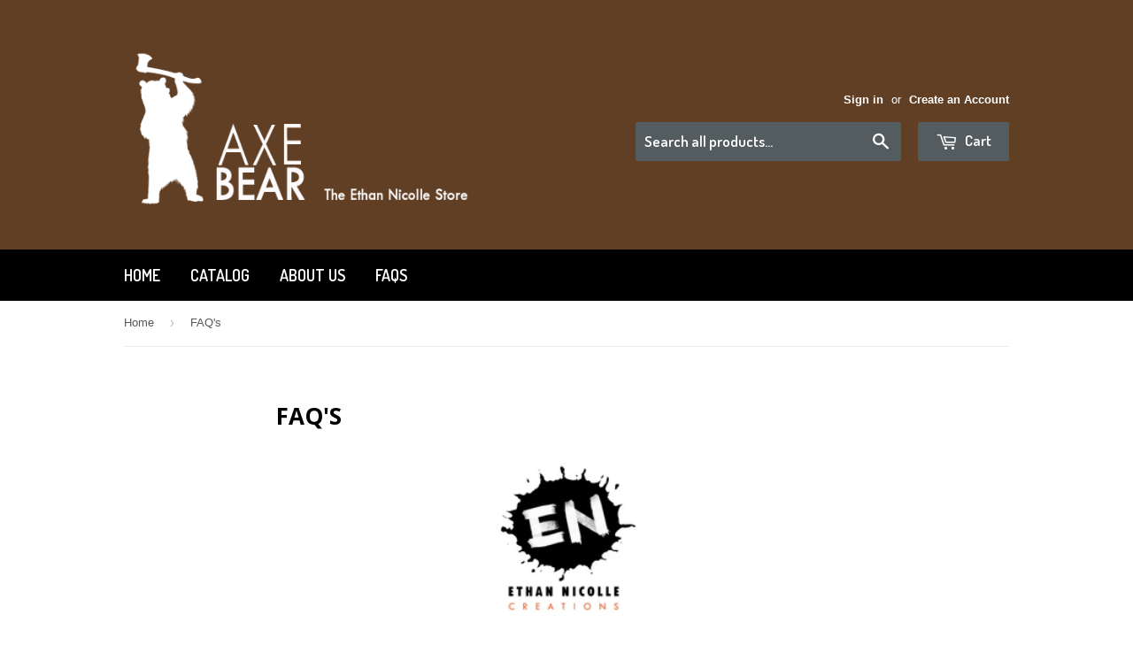

--- FILE ---
content_type: text/javascript
request_url: https://www.axebearstore.com/cdn/shop/t/2/assets/ajaxify.js?v=58682050418141635121483375624
body_size: 7169
content:
/** Shopify CDN: Minification failed

Line 228:1 Expected "}" but found ";"

**/
/*============================================================================
  (c) Copyright 2015 Shopify Inc. Author: Carson Shold (@cshold). All Rights Reserved.

  Plugin Documentation - https://shopify.github.io/Timber/#ajax-cart

  Ajaxify the add to cart experience and flip the button for inline confirmation,
  show the cart in a modal, or a 3D drawer.

  This file includes:
    - Basic Shopify Ajax API calls
    - Ajaxify plugin

  This requires:
    - jQuery 1.8+
    - handlebars.min.js (for cart template)
    - modernizer.min.js
    - snippet/ajax-cart-template.liquid

  JQUERY API (c) Copyright 2009-2015 Shopify Inc. Author: Caroline Schnapp. All Rights Reserved.
  Includes slight modifications to addItemFromForm.
==============================================================================*/
if ((typeof Shopify) === 'undefined') { Shopify = {}; }

/*============================================================================
  API Helper Functions
==============================================================================*/
function attributeToString(attribute) {
  if ((typeof attribute) !== 'string') {
    attribute += '';
    if (attribute === 'undefined') {
      attribute = '';
    }
  }
  return jQuery.trim(attribute);
}

/*============================================================================
  API Functions
  - Shopify.format money is defined in option_selection.js.
    If that file is not included, it is redefined here.
==============================================================================*/
if ( !Shopify.formatMoney ) {
  Shopify.formatMoney = function(cents, format) {
    var value = '',
        placeholderRegex = /\{\{\s*(\w+)\s*\}\}/,
        formatString = (format || this.money_format);

    if (typeof cents == 'string') {
      cents = cents.replace('.','');
    }

    function defaultOption(opt, def) {
      return (typeof opt == 'undefined' ? def : opt);
    }

    function formatWithDelimiters(number, precision, thousands, decimal) {
      precision = defaultOption(precision, 2);
      thousands = defaultOption(thousands, ',');
      decimal   = defaultOption(decimal, '.');

      if (isNaN(number) || number == null) {
        return 0;
      }

      number = (number/100.0).toFixed(precision);

      var parts   = number.split('.'),
          dollars = parts[0].replace(/(\d)(?=(\d\d\d)+(?!\d))/g, '$1' + thousands),
          cents   = parts[1] ? (decimal + parts[1]) : '';

      return dollars + cents;
    }

    switch(formatString.match(placeholderRegex)[1]) {
      case 'amount':
        value = formatWithDelimiters(cents, 2);
        break;
      case 'amount_no_decimals':
        value = formatWithDelimiters(cents, 0);
        break;
      case 'amount_with_comma_separator':
        value = formatWithDelimiters(cents, 2, '.', ',');
        break;
      case 'amount_no_decimals_with_comma_separator':
        value = formatWithDelimiters(cents, 0, '.', ',');
        break;
    }

    return formatString.replace(placeholderRegex, value);
  };
}

Shopify.onProduct = function(product) {
  // alert('Received everything we ever wanted to know about ' + product.title);
};

Shopify.onCartUpdate = function(cart) {
  // alert('There are now ' + cart.item_count + ' items in the cart.');
};

Shopify.updateCartNote = function(note, callback) {
  var params = {
    type: 'POST',
    url: '/cart/update.js',
    data: 'note=' + attributeToString(note),
    dataType: 'json',
    success: function(cart) {
      if ((typeof callback) === 'function') {
        callback(cart);
      }
      else {
        Shopify.onCartUpdate(cart);
      }
    },
    error: function(XMLHttpRequest, textStatus) {
      Shopify.onError(XMLHttpRequest, textStatus);
    }
  };
  jQuery.ajax(params);
};

Shopify.onError = function(XMLHttpRequest, textStatus) {
  var data = eval('(' + XMLHttpRequest.responseText + ')');
  if (!!data.message) {
    alert(data.message + '(' + data.status  + '): ' + data.description);
  } else {
    alert('Error : ' + Shopify.fullMessagesFromErrors(data).join('; ') + '.');
  }
};

/*============================================================================
  POST to cart/add.js returns the JSON of the line item associated with the added item
==============================================================================*/
Shopify.addItem = function(variant_id, quantity, callback) {
  var quantity = quantity || 1;
  var params = {
    type: 'POST',
    url: '/cart/add.js',
    data: 'quantity=' + quantity + '&id=' + variant_id,
    dataType: 'json',
    success: function(line_item) {
      if ((typeof callback) === 'function') {
        callback(line_item);
      }
      else {
        Shopify.onItemAdded(line_item);
      }
    },
    error: function(XMLHttpRequest, textStatus) {
      Shopify.onError(XMLHttpRequest, textStatus);
    }
  };
  jQuery.ajax(params);
};

/*============================================================================
  POST to cart/add.js returns the JSON of the line item
    - Allow use of form element instead of id
    - Allow custom error callback
==============================================================================*/
Shopify.addItemFromForm = function(form, callback, errorCallback) {
  var params = {
    type: 'POST',
    url: '/cart/add.js',
    data: jQuery(form).serialize(),
    dataType: 'json',
    success: function(line_item) {
      if ((typeof callback) === 'function') {
        callback(line_item, form);
      }
      else {
        Shopify.onItemAdded(line_item, form);
      }
    },
    error: function(XMLHttpRequest, textStatus) {
      if ((typeof errorCallback) === 'function') {
        errorCallback(XMLHttpRequest, textStatus);
      }
      else {
        Shopify.onError(XMLHttpRequest, textStatus);
      }
    }
  };
  jQuery.ajax(params);
};

// Get from cart.js returns the cart in JSON
Shopify.getCart = function(callback) {
  jQuery.getJSON('/cart.js', function (cart, textStatus) {
    if ((typeof callback) === 'function') {
      callback(cart);
    }
    else {
      Shopify.onCartUpdate(cart);
    }
  });
};

// GET products/<product-handle>.js returns the product in JSON
Shopify.getProduct = function(handle, callback) {
  jQuery.getJSON('/products/' + handle + '.js', function (product, textStatus) {
    if ((typeof callback) === 'function') {
      callback(product);
    }
    else {
      Shopify.onProduct(product);
    }
  });
};

// POST to cart/change.js returns the cart in JSON
Shopify.changeItem = function(line, quantity, callback) {
  var params = {
    type: 'POST',
    url: '/cart/change.js',
    data:  'quantity=' + quantity + '&line=' + line,
    dataType: 'json',
    success: function(cart) { 
      SWAGIFY_PLUGIN.updateCart(function(err, data) {
      	refreshCart(data);
      });
  jQuery.ajax(params);
};

/*============================================================================
  Ajaxify Shopify Add To Cart
==============================================================================*/
var ajaxifyShopify = (function(module, $) {

  'use strict';

  // Public functions
  var init;

  // Private general variables
  var settings, isUpdating, cartInit, $drawerHeight, $cssTransforms, $cssTransforms3d, $nojQueryLoad, $w, $body, $html;

  // Private plugin variables
  var $formContainer, $btnClass, $wrapperClass, $addToCart, $flipClose, $flipCart, $flipContainer, $cartCountSelector, $cartCostSelector, $toggleCartButton, $modal, $cartContainer, $drawerCaret, $modalContainer, $modalOverlay, $closeCart, $drawerContainer, $prependDrawerTo, $callbackData={};

  // Private functions
  var updateCountPrice, flipSetup, revertFlipButton, modalSetup, showModal, sizeModal, hideModal, drawerSetup, showDrawer, hideDrawer, sizeDrawer, loadCartImages, formOverride, itemAddedCallback, itemErrorCallback, cartUpdateCallback, setToggleButtons, flipCartUpdateCallback, buildCart, cartTemplate, adjustCart, adjustCartCallback, createQtySelectors, qtySelectors, scrollTop, toggleCallback, validateQty;

  /*============================================================================
    Initialise the plugin and define global options
  ==============================================================================*/
  init = function (options) {
    
    // Default settings
    settings = {
      method: 'drawer', // Method options are drawer, modal, and flip. Default is drawer.
      formSelector: 'form[action^="/cart/add"]',
      addToCartSelector: 'input[type="submit"]',
      cartCountSelector: null,
      cartCostSelector: null,
      toggleCartButton: null,
      btnClass: null,
      wrapperClass: null,
      useCartTemplate: false,
      moneyFormat: '${{amount}}',
      disableAjaxCart: false,
      enableQtySelectors: true,
      prependDrawerTo: 'body',
      onToggleCallback: null
    };

    // Override defaults with arguments
    $.extend(settings, options);

    // Make sure method is lower case
    settings.method = settings.method.toLowerCase();

    // Select DOM elements
    $formContainer     = $(settings.formSelector);
    $btnClass          = settings.btnClass;
    $wrapperClass      = settings.wrapperClass;
    $addToCart         = $formContainer.find(settings.addToCartSelector);
    $flipContainer     = null;
    $flipClose         = null;
    $cartCountSelector = $(settings.cartCountSelector);
    $cartCostSelector  = $(settings.cartCostSelector);
    $toggleCartButton  = $(settings.toggleCartButton);
    $modal             = null;
    $prependDrawerTo   = $(settings.prependDrawerTo);

    // CSS Checks
    $cssTransforms   = Modernizr.csstransforms;
    $cssTransforms3d = Modernizr.csstransforms3d;

    // General Selectors
    $w    = $(window);
    $body = $('body');
    $html = $('html');

    // Track cart activity status
    isUpdating = false;

    // Check if we can use .load
    $nojQueryLoad = $html.hasClass('lt-ie9');
    if ($nojQueryLoad) {
      settings.useCartTemplate = false;
    }

    // Setup ajax quantity selectors on the any template if enableQtySelectors is true
    if (settings.enableQtySelectors) {
      qtySelectors();
    }

    // Enable the ajax cart
    if (!settings.disableAjaxCart) {
      // Handle each case add to cart method
      switch (settings.method) {
        case 'flip':
          flipSetup();
          break;

        case 'modal':
          modalSetup();
          break;

        case 'drawer':
          drawerSetup();
          break;
      }

      // Escape key closes cart
      $(document).keyup( function (evt) {
        if (evt.keyCode == 27) {
          switch (settings.method) {
            case 'flip':
            case 'drawer':
              hideDrawer();
              break;
            case 'modal':
              hideModal();
              break;
          }
        }
      });

      if ( $addToCart.length ) {
        // Take over the add to cart form submit
        formOverride();
      }
    }

    // Run this function in case we're using the quantity selector outside of the cart
    adjustCart();
  };

  updateCountPrice = function (cart) {
    if ($cartCountSelector) {
      $cartCountSelector.html(cart.item_count).removeClass('hidden-count');

      if (cart.item_count === 0) {
        $cartCountSelector.addClass('hidden-count');
      }
    }
    if ($cartCostSelector) {
      $cartCostSelector.html(Shopify.formatMoney(cart.total_price, settings.moneyFormat));
    }
  };

  flipSetup = function () {
    // Build and append the drawer in the DOM
    drawerSetup();

    // Stop if there is no add to cart button
    if ( !$addToCart.length ) {
      return
    }

    // Wrap the add to cart button in a div
    $addToCart.addClass('flip-front').wrap('<div class="flip"></div>');

    // Write a (hidden) Checkout button, a loader, and the extra view cart button
    var checkoutBtn = $('<a href="/cart" class="flip-back" style="background-color: #C00; color: #fff;" id="flip-checkout">' + "Checkout" + '</a>').addClass($btnClass),
        flipLoader = $('<span class="ajaxifyCart-loader"></span>'),
        flipExtra = $('<div class="flip-extra">' + "or" + ' <a href="#" class="flip-cart">' + "View Cart" + ' (<span></span>)</a></div>');

    // Append checkout button and loader
    checkoutBtn.insertAfter($addToCart);
    flipLoader.insertAfter(checkoutBtn);

    // Setup new selectors
    $flipContainer = $('.flip');

    if (!$cssTransforms3d) {
      $flipContainer.addClass('no-transforms')
    }

    // Setup extra selectors once appended
    flipExtra.insertAfter($flipContainer);
    $flipCart = $('.flip-cart');

    $flipCart.on('click', function(e) {
      e.preventDefault();
      showDrawer(true);
    });

    // Reset the button if a user changes a variation
    $('input[type="checkbox"], input[type="radio"], select', $formContainer).on('click', function() {
      revertFlipButton();
    })
  };

  revertFlipButton = function () {
    $flipContainer.removeClass('is-flipped');
  };

  modalSetup = function () {
    // Create modal DOM elements with handlebars.js template
    var source   = $("#modalTemplate").html(),
        template = Handlebars.compile(source);

    // Append modal and overlay to body
    $body.append(template).append('<div id="ajaxifyCart-overlay"></div>');

    // Modal selectors
    $modalContainer = $('#ajaxifyModal');
    $modalOverlay   = $('#ajaxifyCart-overlay');
    $cartContainer  = $('#ajaxifyCart');

    // Close modal when clicking the overlay
    $modalOverlay.on('click', hideModal);

    // Create a close modal button
    $modalContainer.prepend('<button class="ajaxifyCart--close" title="' + "Close Cart" + '">' + "Close Cart" + '</button>');
    $closeCart = $('.ajaxifyCart--close');
    $closeCart.on('click', hideModal);

    // Add a class if CSS translate isn't available
    if (!$cssTransforms) {
      $modalContainer.addClass('no-transforms')
    }

    // Update modal position on screen changes
    $(window).on({
      orientationchange: function(e) {
        if ($modalContainer.hasClass('is-visible')) {
          sizeModal('resize');
        }
      }, resize: function(e) {
        // IE8 fires this when overflow on body is changed. Ignore IE8.
        if (!$nojQueryLoad && $modalContainer.hasClass('is-visible')) {
          sizeModal('resize');
        }
      }
    });

    // Toggle modal with cart button
    setToggleButtons();
  };

  showModal = function (toggle) {
    $body.addClass('ajaxify-modal--visible');
    // Build the cart if it isn't already there
    if ( !cartInit && toggle ) {
      Shopify.getCart(cartUpdateCallback);
    } else {
      sizeModal();
    }
  };

  sizeModal = function(isResizing) {
    if (!isResizing) {
      $modalContainer.css('opacity', 0);
    }

    // Position modal by negative margin
    $modalContainer.css({
      'margin-left': - ($modalContainer.outerWidth() / 2),
      'opacity': 1
    });

    $modalContainer.addClass('is-visible');

    scrollTop();

    toggleCallback({
      'is_visible': true
    });
  };

  hideModal = function (e) {
    $body.removeClass('ajaxify-modal--visible');
    if (e) {
      e.preventDefault();
    }

    if ($modalContainer) {
      $modalContainer.removeClass('is-visible');
      $body.removeClass('ajaxify-lock');
    }

    toggleCallback({
      'is_visible': false
    });
  };

  drawerSetup = function () {
    // Create drawer DOM elements with handlebars.js template
    var source   = $("#drawerTemplate").html(),
        template = Handlebars.compile(source),
        data = {
          wrapperClass: $wrapperClass
        };

    // Append drawer (defaults to body)
    $prependDrawerTo.prepend(template(data));

    // Drawer selectors
    $drawerContainer = $('#ajaxifyDrawer');
    $cartContainer   = $('#ajaxifyCart');
    $drawerCaret     = $('.ajaxifyDrawer-caret > span');

    // Toggle drawer with cart button
    setToggleButtons();

    // Position caret and size drawer on resize if drawer is visible
    var timeout;
    $(window).resize(function() {
      clearTimeout(timeout);
      timeout = setTimeout(function(){
        if ($drawerContainer.hasClass('is-visible')) {
          positionCaret();
          sizeDrawer();
        }
      }, 500);
    });

    // Position the caret the first time
    positionCaret();

    // Position the caret
    function positionCaret() {
      if ($toggleCartButton.offset()) {
        // Get the position of the toggle button to align the carat with
        var togglePos = $toggleCartButton.offset(),
            toggleWidth = $toggleCartButton.outerWidth(),
            toggleMiddle = togglePos.left + toggleWidth/2;

        $drawerCaret.css('left', toggleMiddle + 'px');
      }
    }
  };

  showDrawer = function (toggle) {
    // If we're toggling with the flip method, use a special callback
    if (settings.method == 'flip') {
      Shopify.getCart(flipCartUpdateCallback);
    }
    // opening the drawer for the first time
    else if ( !cartInit && toggle) {
      Shopify.getCart(cartUpdateCallback);
    }
    // simple toggle? just size it
    else if ( cartInit && toggle ) {
      sizeDrawer();
    }

    // Show the drawer
    $drawerContainer.addClass('is-visible');

    scrollTop();

    toggleCallback({
      'is_visible': true
    });
  };

  hideDrawer = function () {
    $drawerContainer.removeAttr('style').removeClass('is-visible');
    scrollTop();
    toggleCallback({
      'is_visible': false
    });
  };

  sizeDrawer = function ($empty) {
    if ($empty) {
      $drawerContainer.css('height', '0px');
    } else {
      $drawerHeight = $cartContainer.outerHeight();
      $('.cart-row img').css('width', 'auto'); // fix Chrome image size bug
      $drawerContainer.css('height',  $drawerHeight + 'px');
    }
  };

  loadCartImages = function () {
    // Size cart once all images are loaded
    var cartImages = $('img', $cartContainer),
        count = cartImages.length,
        index = 0;

    cartImages.on('load', function() {
      index++;

      if (index==count) {
        switch (settings.method) {
          case 'modal':
            sizeModal();
            break;
          case 'flip':
          case 'drawer':
            sizeDrawer();
            break;
        }
      }
    });
  };

  formOverride = function () {
    $formContainer.submit(function(e) {
      e.preventDefault();

      // Add class to be styled if desired
      $addToCart.removeClass('is-added').addClass('is-adding');

      // Remove any previous quantity errors
      $('.qty-error').remove();

      Shopify.addItemFromForm(e.target, itemAddedCallback, itemErrorCallback);

      // Set the flip button to a loading state
      switch (settings.method) {
        case 'flip':
          $flipContainer.addClass('flip--is-loading');
          break;
      }
    });
  };

  itemAddedCallback = function (product) {
    $addToCart.removeClass('is-adding').addClass('is-added');

    // Slight delay of flip to mimic a longer load
    switch (settings.method) {
      case 'flip':
        setTimeout(function () {
          $flipContainer.removeClass('flip--is-loading').addClass('is-flipped');
        }, 600);
        break;
    }
    Shopify.getCart(cartUpdateCallback);
  };

  itemErrorCallback = function (XMLHttpRequest, textStatus) {
    switch (settings.method) {
      case 'flip':
        $flipContainer.removeClass('flip--is-loading');
        break;
    }

    var data = eval('(' + XMLHttpRequest.responseText + ')');
    if (!!data.message) {
      if (data.status == 422) {
        $formContainer.after('<div class="errors qty-error">'+ data.description +'</div>')
      }
    }
  };

  cartUpdateCallback = function (cart) {
    // Update quantity and price
    updateCountPrice(cart);

    switch (settings.method) {
      case 'flip':
        $('.flip-cart span').html(cart.item_count);
        break;
      case 'modal':
        buildCart(cart);
        break;
      case 'drawer':
        buildCart(cart);
        if ( !$drawerContainer.hasClass('is-visible') ) {
          showDrawer();
        } else {
          scrollTop();
        }
        break;
    }
  };

  setToggleButtons = function () {
    // Reselect the element in case it just loaded
    $toggleCartButton  = $(settings.toggleCartButton);

    if ($toggleCartButton) {
      // Turn it off by default, in case it's initialized twice
      $toggleCartButton.off('click');

      // Toggle the cart, based on the method
      $toggleCartButton.on('click', function(e) {
        e.preventDefault();

        switch (settings.method) {
          case 'modal':
            if ( $modalContainer.hasClass('is-visible') ) {
              hideModal();
            } else {
              showModal(true);
            }
            break;
          case 'drawer':
          case 'flip':
            if ( $drawerContainer.hasClass('is-visible') ) {
              hideDrawer();
            } else {
              showDrawer(true);
            }
            break;
        }

      });

    }
  };

  flipCartUpdateCallback = function (cart) {
    buildCart(cart);
  };

  buildCart = function (cart) {
    // Empty cart if using default layout or not using the .load method to get /cart
    if (!settings.useCartTemplate || cart.item_count === 0) {
      $cartContainer.empty();
    }

    // Show empty cart
    if (cart.item_count === 0) {
      $cartContainer.append('<h2>' + "Your cart is currently empty." + '</h2><span>' + "Continue browsing \u003ca href=\"\/collections\/all\"\u003ehere\u003c\/a\u003e." + '</span>');

      switch (settings.method) {
        case 'modal':
          sizeModal('resize');
          break;
        case 'flip':
        case 'drawer':
          sizeDrawer();

          if (!$drawerContainer.hasClass('is-visible') && cartInit) {
            sizeDrawer(true);
          }
          break;
      }
      return;
    }

    // Use the /cart template, or Handlebars.js layout based on theme settings
    if (settings.useCartTemplate) {
      cartTemplate(cart);
      return;
    }

    // Handlebars.js cart layout
    var items = [],
        item = {},
        data = {};

    var source   = $("#cartTemplate").html(),
        template = Handlebars.compile(source);

    // Add each item to our handlebars.js data
    $.each(cart.items, function(index, cartItem) {

      var itemAdd = cartItem.quantity + 1,
          itemMinus = cartItem.quantity - 1,
          itemQty = cartItem.quantity + ' x';

      /* Hack to get product image thumbnail
       *   - Remove file extension, add _small, and re-add extension
       *   - Create server relative link
      */
      var prodImg = cartItem.image.replace(/(\.[^.]*)$/, "_small$1").replace('http:', '');
      var prodName = cartItem.title.replace(/(\-[^-]*)$/, "");
      var prodVariation = cartItem.title.replace(/^[^\-]*/, "").replace(/-/, "");

      // Create item's data object and add to 'items' array
      item = {
        key: cartItem.key,
        line: index + 1, // Shopify uses a 1+ index in the API
        url: cartItem.url,
        img: prodImg,
        name: prodName,
        variation: prodVariation,
        itemAdd: itemAdd,
        itemMinus: itemMinus,
        itemQty: itemQty,
        price: Shopify.formatMoney(cartItem.price, settings.moneyFormat)
      };

      items.push(item);
    });

    // Gather all cart data and add to DOM
    data = {
      items: items,
      totalPrice: Shopify.formatMoney(cart.total_price, settings.moneyFormat),
      btnClass: $btnClass
    }
    $cartContainer.append(template(data));

    // With new elements we need to relink the adjust cart functions
    adjustCart();

    // Setup close modal button and size drawer
    switch (settings.method) {
      case 'modal':
        loadCartImages();
        break;
      case 'flip':
      case 'drawer':
        if (cart.item_count > 0) {
          loadCartImages();
        } else {
          sizeDrawer(true);
        }
        break;
      default:
        break;
    }

    // Mark the cart as built
    cartInit = true;
  };

  cartTemplate = function (cart) {
    $cartContainer.load('/cart form[action="/cart"]', function() {

      // With new elements we need to relink the adjust cart functions
      adjustCart();

      // Size drawer at this point
      switch (settings.method) {
        case 'modal':
          loadCartImages();
          break;
        case 'flip':
        case 'drawer':
          if (cart.item_count > 0) {
            loadCartImages();
          } else {
            sizeDrawer(true);
          }
          break;
        default:
          break;
      }

      // Mark the cart as built
      cartInit = true;
    });
  }

  adjustCart = function () {
    // This function runs on load, and when the cart is reprinted

    // Create ajax friendly quantity fields and remove links in the ajax cart
    if (settings.useCartTemplate) {
      createQtySelectors();
    }

    // Prevent cart from being submitted while quantities are changing
    $body.on('submit', 'form.cart-form', function(evt) {
      if (isUpdating) {
        evt.preventDefault();
      }
    });

    // Update quantify selectors
    var qtyAdjust = $('.ajaxifyCart--qty span');

    // Add or remove from the quantity
    qtyAdjust.off('click');
    qtyAdjust.on('click', function() {
      if (isUpdating) {
        return;
      }
      
      var el = $(this),
          line = el.data('line'),
          qtySelector = el.siblings('.ajaxifyCart--num'),
          qty = parseInt( qtySelector.val() );

      qty = validateQty(qty);

      // Add or subtract from the current quantity
      if (el.hasClass('ajaxifyCart--add')) {
        qty = qty + 1;
      } else {
        qty = qty <= 0 ? 0 : qty - 1;
      }

      // If it has a data-line, update the cart.
      // Otherwise, just update the input's number
      if (line) {
        updateQuantity(line, qty);
      } else {
        qtySelector.val(qty);
      }

    });

    // Update quantity based on input on change
    var qtyInput = $('.ajaxifyCart--num');
    qtyInput.off('change');
    qtyInput.on('change', function() {
      if (isUpdating) {
        return;
      }
      
      var el = $(this),
          line = el.data('line'),
          qty = el.val();

      // Make sure we have a valid integer
      if( (parseFloat(qty) == parseInt(qty)) && !isNaN(qty) ) {
        // We have a number!
      } else {
        // Not a number. Default to 1.
        el.val(1);
        return;
      }

      // If it has a data-line, update the cart
      if (line) {
        updateQuantity(line, qty);
      }
    });

    // Highlight the text when focused
    qtyInput.off('focus');
    qtyInput.on('focus', function() {
      var el = $(this);
      setTimeout(function() {
        el.select();
      }, 50);
    });

    // Completely remove product
    $('.ajaxifyCart--remove').on('click', function(e) {
      var el = $(this),
          line = el.data('line') || null,
          qty = 0;

      // Without a data-line, let the default link action take over
      if (!line) {
        return;
      }

      e.preventDefault();
      updateQuantity(line, qty);
    });

    function updateQuantity(line, qty) {
      isUpdating = true;

      // Add activity classes when changing cart quantities
      if (!settings.useCartTemplate) {
        var row = $('.ajaxifyCart--row[data-line="' + line + '"]').addClass('ajaxifyCart--is-loading');
      } else {
        var row = $('.cart-row[data-line="' + line + '"]').addClass('ajaxifyCart--is-loading');
      }

      if ( qty === 0 ) {
        row.addClass('is-removed');
      }

      // Slight delay to make sure removed animation is done
      setTimeout(function() {
        Shopify.changeItem(line, qty, adjustCartCallback);
      }, 250);
    }

    // Save note anytime it's changed
    var noteArea = $('textarea[name="note"]');
    noteArea.off('change');
    noteArea.on('change', function() {
      var newNote = $(this).val();

      // Simply updating the cart note in case they don't click update/checkout
      Shopify.updateCartNote(newNote, function(cart) {});
    });
    if (typeof GoogleWalletButton === "function") GoogleWalletButton();
    if (typeof AmazonPaymentsPayButton === "function") AmazonPaymentsPayButton();
  };

  adjustCartCallback = function (cart) {

    // Update quantity and price
    updateCountPrice(cart);

    // Hide the modal or drawer if we're at 0 items
    if ( cart.item_count === 0 ) {
      // Handle each add to cart method
      switch (settings.method) {
        case 'modal':
          break;
        case 'flip':
        case 'drawer':
          hideDrawer();
          break;
      }
    }

    // Reprint cart on short timeout so you don't see the content being removed
    setTimeout(function() {
      isUpdating = false;
      Shopify.getCart(buildCart);
    }, 150)
  };
  
  createQtySelectors = function() {
    // If there is a normal quantity number field in the ajax cart, replace it with our version
    if ($('input[type="number"]', $cartContainer).length) {
      $('input[type="number"]', $cartContainer).each(function() {
        var el = $(this),
        currentQty = parseInt(el.val());

        var itemAdd = currentQty + 1,
          itemMinus = currentQty - 1,
          itemQty = currentQty + ' x';

        var source = $("#ajaxifyQty").html(),
          template = Handlebars.compile(source),
          data = {
            line: el.attr('data-line'),
            itemQty: itemQty,
            itemAdd: itemAdd,
            itemMinus: itemMinus
          };

        // Append new quantity selector then remove original
        el.after(template(data)).remove();
      });
    }

    // If there is a regular link to remove an item, add attributes needed to ajaxify it
    if ($('a[href^="/cart/change"]', $cartContainer).length) {
      $('a[href^="/cart/change"]', $cartContainer).each(function() {
        var el = $(this).addClass('ajaxifyCart--remove');
      });
    }
  };
  
  qtySelectors = function() {
    // Change number inputs to JS ones, similar to ajax cart but without API integration.
    // Make sure to add the existing name and id to the new input element
    var numInputs = $('input[type="number"]');

    // Qty selector has a minimum of 1 on the product page
    // and 0 in the cart (determined on qty click)
    var qtyMin = 0;

    if (numInputs.length) {
      numInputs.each(function() {
        var el = $(this),
            currentQty = parseInt(el.val()),
            inputName = el.attr('name'),
            inputId = el.attr('id');

        var itemAdd = currentQty + 1,
            itemMinus = currentQty - 1,
            itemQty = currentQty;

        var source   = $("#jsQty").html(),
            template = Handlebars.compile(source),
            data = {
              key: el.data('id'),
              itemQty: itemQty,
              itemAdd: itemAdd,
              itemMinus: itemMinus,
              inputName: inputName,
              inputId: inputId
            };

        // Append new quantity selector then remove original
        el.after(template(data)).remove();
      });

      // Setup listeners to add/subtract from the input
      $('.js--qty-adjuster').on('click', function() {
        var el = $(this),
            id = el.data('id'),
            qtySelector = el.siblings('.js--num'),
            qty = parseInt( qtySelector.val() );

        var qty = validateQty(qty);
        qtyMin = $body.hasClass('template-product') ? 1 : qtyMin;

        // Add or subtract from the current quantity
        if (el.hasClass('js--add')) {
          qty = qty + 1;
        } else {
          qty = qty <= qtyMin ? qtyMin : qty - 1;
        }

        // Update the input's number
        qtySelector.val(qty);
      });
    
    }
  };

  scrollTop = function () {
    if ($body.scrollTop() > 0 || $html.scrollTop() > 0) {
      $('html, body').animate({
        scrollTop: 0
      }, 250, 'swing');
    }
  };

  toggleCallback = function (data) {
    // Run the callback if it's a function
    if (typeof settings.onToggleCallback == 'function') {
      settings.onToggleCallback.call(this, data);
    }
  };

  validateQty = function (qty) {
    if((parseFloat(qty) == parseInt(qty)) && !isNaN(qty)) {
      // We have a valid number!
      return qty;
    } else {
      // Not a number. Default to 1.
      return 1;
    }
  };

  module = {
    init: init
  };

  return module;

}(ajaxifyShopify || {}, jQuery));
